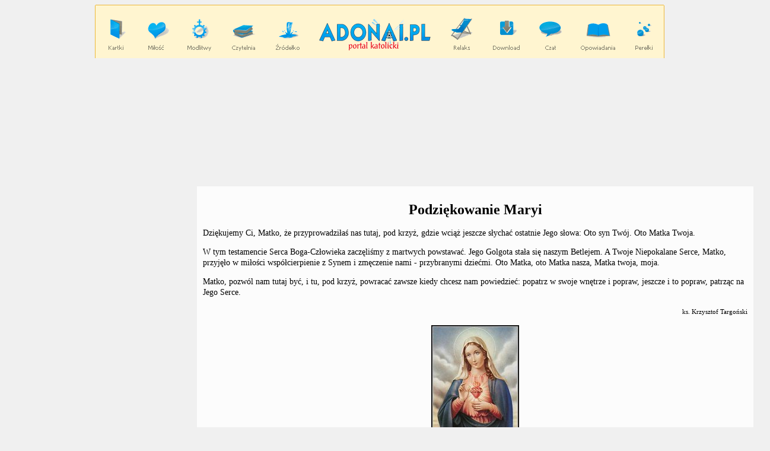

--- FILE ---
content_type: text/html; charset=ISO-8859-2
request_url: https://adonai.pl/modlitwy/?id=140&skad=160
body_size: 5138
content:
<!doctype html>
<html>
<head>
<meta http-equiv="Content-type" content="text/html; charset=ISO-8859-2"/>
<meta name="viewport" content="width=device-width, initial-scale=1, minimum-scale=1, maximum-scale=2.0"/>
<link rel="stylesheet" href="mm.css" type="text/css" media="screen, projection"/>

<title>Podziękowanie Maryi - Modlitwy - Adonai.pl</title>
<meta name="robots" content="index,follow">
<meta name="description" content="Modlitwy. Zbiór najpopularniejszych modlitw. Modlitwy do świętych, litanie, koronki oraz rozważania o modlitwie">
<meta name="keywords" content="modlitwy, tajemnica szczęścia, koronka, różaniec, nowenny, litanie, droga krzyżowa, pierwsze soboty miesiąca, pierwsze piątki miesiąca">


<link rel="canonical" href="https://adonai.pl/modlitwy/?id=140"/>
<script type="text/javascript" src="https://ads.vidoomy.com/adonai_21968.js" async></script>

</head>

<body bgcolor="#F0F0F0" text="black"><center>

<img id="bgmenu" src="/graph/logo960_d.png" width="960" height="90" border="0" usemap="#naglowek">
<a href="https://adonai.pl/"><div id="bgmenumobile" style="background:url('/graph/logo960m.png');"></div></a>
<map id="linkmapa" name ="naglowek">
<area shape="rect" coords="20, 20, 55, 80" href="https://adonai.pl/rozwazania/" alt="Rozważania">
<area shape="rect" coords="85, 20, 130, 80" href="https://adonai.pl/milosc/" alt="Miłość">
<area shape="rect" coords="150, 20, 200, 80" href="https://adonai.pl/modlitwy/" alt="Modlitwy">
<area shape="rect" coords="225, 20, 275, 80" href="https://adonai.pl/czytelnia/" alt="Czytelnia">
<area shape="rect" coords="300, 20, 350, 80" href="https://adonai.pl/zrodelko/" alt="Źródełko">
<area shape="rect" coords="370, 20, 570, 80" href="https://adonai.pl" alt="Pomoc Duchowa">
<area shape="rect" coords="595, 20, 645, 80" href="https://adonai.pl/relaks/" alt="Relaks">
<area shape="rect" coords="665, 20, 715, 80" href="https://adonai.pl/download/" alt="Download">
<area shape="rect" coords="745, 20, 790, 80" href="https://adonai.pl/cuda/" alt="Cuda">
<area shape="rect" coords="815, 20, 880, 80" href="https://adonai.pl/opowiadania/" alt="Opowiadania">
<area shape="rect" coords="890, 20, 925, 80" href="https://adonai.pl/perelki/" alt="Perełki">
</map>
<button id="mobilebutton">
<span></span>
<span></span>
<span></span>
</button> 
<div id="menumobile">
<ul>
<li><a href="https://adonai.pl/">Główna</a></li>
<li><a href="https://adonai.pl/modlitwy/?id=62">Modlitwa poranna</a></li>
<li><a href="https://adonai.pl/modlitwy/?id=tajemnica&action=4">Tajemnica Szczęścia</a></li>
<li><a href="https://adonai.pl/modlitwy/?id=80">Modlitwa o cud</a></li>
<li><a href="https://adonai.pl/modlitwy/?id=182">Modlitwy do św. Rity</a></li>
<li><a href="https://adonai.pl/modlitwy/?id=192">Nowenna do św. Rity</a></li>
<li><a href="https://adonai.pl/modlitwy/?id=206">Litania do Matki Boskiej Nieustającej Pomocy</a></li>
<li><a href="https://adonai.pl/modlitwy/?id=329">Jezu, Ty się tym zajmij - Akt oddania się Jezusowi</a></li>
<li><a href="https://adonai.pl/modlitwy/?id=84">Nowenna do św. Judy Tadeusza</a></li>
<li><a href="https://adonai.pl/modlitwy/?id=litanie">Zbór litanii</a></li>
<li><a href="https://adonai.pl/modlitwy/?id=rozaniec">Różaniec</a></li>
<li><a href="https://adonai.pl/modlitwy/?id=radosne">Tajemnice Radosne</a></li>
<li><a href="https://adonai.pl/modlitwy/?id=swiatla">Tajemnice Światła</a></li>
<li><a href="https://adonai.pl/modlitwy/?id=bolesne">Tajemnice Bolesne</a></li>
<li><a href="https://adonai.pl/modlitwy/?id=chwalebne">Tajemnice Chwalebne</a></li>
<li><a href="https://adonai.pl/modlitwy/?id=koronka">Koronka</a></li>
<li><a href="https://adonai.pl/modlitwy/?id=pompejanska">Nowenna Pompejańska</a></li>
<li><a href="https://adonai.pl/modlitwy/?id=nowenny">Nowenny</a></li>
</ul>
</div>

<script type="text/javascript" src="https://adonai.pl/jquery-3.6.0.min.js"></script>

<script type="text/javascript">
jQuery("document").ready(function($){
$("#mobilebutton").click(function () {
$('#mobilebutton').toggleClass('active');
$('#menumobile').toggleClass('active');
});
});
</script>

<div style="height: 3px;"></div>

<style>
.przyklad_elastyczna_1 { width: 300px; height: 250px; }
@media(min-width: 725px) { .przyklad_elastyczna_1 { width: 750px; height: 200px; } }
</style>
<script async src="//pagead2.googlesyndication.com/pagead/js/adsbygoogle.js"></script>
<!-- przyklad_elastyczna_1 -->
<ins class="adsbygoogle przyklad_elastyczna_1"
 style="display:inline-block"
 data-ad-client="ca-pub-7073951592942916"
 data-ad-slot="3220356419"></ins>
<script>
(adsbygoogle = window.adsbygoogle || []).push({});
</script>
<div style="height: 3px;"></div>

<table id="maintab" border="0" cellpadding="10">
<tr>
<td id="maintableft" style="width: 300px" valign="top">

<!-- Deduce prawa kolumna -->
<script async src="//pagead2.googlesyndication.com/pagead/js/adsbygoogle.js"></script>
<ins class="adsbygoogle"
     style="display:inline-block;width:300px;height:600px"
     data-ad-client="ca-pub-7073951592942916"
     data-ad-slot="7458167213"></ins>
<script>
(adsbygoogle = window.adsbygoogle || []).push({});
</script>
</td>
			 			
<td id="maintabcenter" style="width: 940px; background-color: #FCFCFC;" valign="top">
						
<h1 align="center">Podziękowanie Maryi</h1>

<tt class="T10">

Dziękujemy Ci, Matko, że przyprowadziłaś nas tutaj, pod krzyż, gdzie wciąż jeszcze słychać ostatnie Jego słowa: Oto syn Twój. Oto Matka Twoja. <p>

W tym testamencie Serca Boga-Człowieka zaczęliśmy z martwych powstawać. Jego Golgota stała się naszym Betlejem. A Twoje Niepokalane Serce, Matko, przyjęło w miłości współcierpienie z Synem i zmęczenie nami - przybranymi dziećmi.
Oto Matka, oto Matka nasza, Matka twoja, moja. <p>

Matko, pozwól nam tutaj być, i tu, pod krzyż, powracać zawsze kiedy chcesz nam powiedzieć: popatrz w swoje wnętrze
i popraw, jeszcze i to popraw, patrząc na Jego Serce.

<p align="right"><tt class="T8">ks. Krzysztof Targoński</p>

<center><img src="graph/maryja.jpg" width="148" height="193" title="Podziękowanie Maryi" alt="Podziękowanie Maryi">

<p><tt class="F8"><center>

<script async src="https://pagead2.googlesyndication.com/pagead/js/adsbygoogle.js?client=ca-pub-7073951592942916"
     crossorigin="anonymous"></script>
<!-- Adonai 336 x 280 2022 -->
<ins class="adsbygoogle"
     style="display:block"
	 data-full-width-responsive="true"
     data-ad-client="ca-pub-7073951592942916"
     data-ad-slot="7168277761"
     data-ad-format="auto"></ins>
<script>
     (adsbygoogle = window.adsbygoogle || []).push({});
</script>

<p>

<table id="commentsbox5" width="560"><td><tt class=T8><b>Wasze komentarze:</b></td></table>
<table id="commentsbox6" width="560"><td><center><table id="commentsbox1" width="560" cellpadding="3" cellspacing="0">
<tr><td bgcolor="#4C6285" class=f8><font color=white><b>&nbsp;Asia</b>: 07.04.2014, 10:50</td></tr><tr><td width=560 bgcolor="#E9F1FA" class=f8><font color=black>&nbsp;Dziekuje za wszystko co mam i dostaje kazdego dnia.
Prosze w intencji kazdego czlowieka na ziemi oraz moich znajomych,bliskich,wspolpracownikow i wrogow.
Prosze w intencji Marka.
Prosze,zebym piteafila wybrac odp droge zyciowa i nikogo przy tym nie ranic.</div></td></tr><tr><td width=560 height=12 class=f8></td></tr></table><table id="commentsbox1" width="560" cellpadding="3" cellspacing="0">
<tr><td bgcolor="#4C6285" class=f8><font color=white><b>&nbsp;Iwona</b>: 15.02.2014, 22:14</td></tr><tr><td width=560 bgcolor="#E9F1FA" class=f8><font color=black>&nbsp;Maryjo, Matko Miłosierdzia dziękuję za szczęśliwe rozwiązanie i wnusię Małgosię.</div></td></tr><tr><td width=560 height=12 class=f8></td></tr></table><table id="commentsbox1" width="560" cellpadding="3" cellspacing="0">
<tr><td bgcolor="#4C6285" class=f8><font color=white><b>&nbsp;strapiona matka</b>: 09.11.2013, 20:44</td></tr><tr><td width=560 bgcolor="#E9F1FA" class=f8><font color=black>&nbsp;Matko Boska Czestochowska, dziekuje Ci za laske, ktora mi uprosilas, blagam Cie pomoz nam w problemach z wychowaniem naszego dziecka, nie opuszczaj nas, modl sie za nami!</div></td></tr><tr><td width=560 height=12 class=f8></td></tr></table><table id="commentsbox1" width="560" cellpadding="3" cellspacing="0">
<tr><td bgcolor="#4C6285" class=f8><font color=white><b>&nbsp;Teresa</b>: 15.10.2013, 05:18</td></tr><tr><td width=560 bgcolor="#E9F1FA" class=f8><font color=black>&nbsp;Matko nasza najukochansza,dziekuje Ci za wszystkie laski ,ktorymi mnie obdarzasz kazdego dnia.Jestes zawsze ze mna w radosci I smutku.Ty jedyna najlepiej mnie rozumiesz .Zawsze wysluchujesz i wiesz czego najbardziej potrzebuje.Badz uwielbiona i wywyzszona  ponad wszystko Maryjo.</div></td></tr><tr><td width=560 height=12 class=f8></td></tr></table><table id="commentsbox1" width="560" cellpadding="3" cellspacing="0">
<tr><td bgcolor="#4C6285" class=f8><font color=white><b>&nbsp;KRYSTYNA</b>: 10.09.2013, 16:08</td></tr><tr><td width=560 bgcolor="#E9F1FA" class=f8><font color=black>&nbsp;Dziękuję Ci Maryjo za wszystkie dobro jakim mnie obdarzasz, za wszelkie łaski, za miłość najbliższych. Polecam Twojemu Św. sercu bolączki mojego serca, przynieś ukojenie. Daj siłę, odwagę, bym wypełniała swoje zamierzenia. Pomóż mi w tym co robię teraz, wesprzyj łaską 
 

</div></td></tr><tr><td width=560 height=12 class=f8></td></tr></table><table id="commentsbox1" width="560" cellpadding="3" cellspacing="0">
<tr><td bgcolor="#4C6285" class=f8><font color=white><b>&nbsp;.</b>: 25.08.2013, 11:52</td></tr><tr><td width=560 bgcolor="#E9F1FA" class=f8><font color=black>&nbsp;DZIĘKUJE MAMUSIU ZA WSZYSTKO, KOCHAM CIĘ</div></td></tr><tr><td width=560 height=12 class=f8></td></tr></table><table id="commentsbox1" width="560" cellpadding="3" cellspacing="0">
<tr><td bgcolor="#4C6285" class=f8><font color=white><b>&nbsp;anonim</b>: 25.08.2013, 11:50</td></tr><tr><td width=560 bgcolor="#E9F1FA" class=f8><font color=black>&nbsp;DZIĘKUJE MAMUSIU ZA WSZYSTKO, KOCHAM CIĘ</div></td></tr><tr><td width=560 height=12 class=f8></td></tr></table><table id="commentsbox1" width="560" cellpadding="3" cellspacing="0">
<tr><td bgcolor="#4C6285" class=f8><font color=white><b>&nbsp;marek</b>: 15.08.2013, 12:21</td></tr><tr><td width=560 bgcolor="#E9F1FA" class=f8><font color=black>&nbsp;Kochana Nasza Mateńko...amen.</div></td></tr><tr><td width=560 height=12 class=f8></td></tr></table><table id="commentsbox1" width="560" cellpadding="3" cellspacing="0">
<tr><td bgcolor="#4C6285" class=f8><font color=white><b>&nbsp;Zofia</b>: 22.07.2013, 00:09</td></tr><tr><td width=560 bgcolor="#E9F1FA" class=f8><font color=black>&nbsp;Matko najświętsza dziękuję za wszystkie łaski, nie opuszczaj mnie nigdy ani mojej rodziny, bądz zawsze przy mnie i miej mnie w opiece.</div></td></tr><tr><td width=560 height=12 class=f8></td></tr></table><table id="commentsbox1" width="560" cellpadding="3" cellspacing="0">
<tr><td bgcolor="#4C6285" class=f8><font color=white><b>&nbsp;Zofia</b>: 22.07.2013, 00:09</td></tr><tr><td width=560 bgcolor="#E9F1FA" class=f8><font color=black>&nbsp;Matko najświętsza dziękuję za wszystkie łaski, nie opuszczaj mnie nigdy ani mojej rodziny, bądz zawsze przy mnie i miej mnie w opiece.</div></td></tr><tr><td width=560 height=12 class=f8></td></tr><script async src="https://pagead2.googlesyndication.com/pagead/js/adsbygoogle.js?client=ca-pub-7073951592942916"
     crossorigin="anonymous"></script>
<!-- Adonai 336 x 280 2022 -->
<ins class="adsbygoogle"
     style="display:block"
	 data-full-width-responsive="true"
     data-ad-client="ca-pub-7073951592942916"
     data-ad-slot="7168277761"
     data-ad-format="auto"></ins>
<script>
     (adsbygoogle = window.adsbygoogle || []).push({});
</script><p></table><table id="commentsbox1" width="560" cellpadding="3" cellspacing="0">
<tr><td bgcolor="#4C6285" class=f8><font color=white><b>&nbsp;Agata</b>: 29.06.2013, 03:08</td></tr><tr><td width=560 bgcolor="#E9F1FA" class=f8><font color=black>&nbsp;Dyikuj CI MAtko Boska za wstawiennictwo u Pana Naszego w sprawie Bartka,Dziękuje Ci z całego serca za pomoc w jego sprawie.Bog zaplać.</div></td></tr><tr><td width=560 height=12 class=f8></td></tr></table><table id="commentsbox1" width="560" cellpadding="3" cellspacing="0">
<tr><td bgcolor="#4C6285" class=f8><font color=white><b>&nbsp;pomóż mi wytrwać</b>: 26.06.2013, 08:40</td></tr><tr><td width=560 bgcolor="#E9F1FA" class=f8><font color=black>&nbsp;Dziękuję Ci Maryjo za wszystkie dobro jakim mnie obdarzasz, za wszelkie łaski, za miłość najbliższych. Polecam Twojemu Św. sercu bolączki mojego serca, przynieś ukojenie. Daj siłę, odwagę, bym wypełniała swoje zamierzenia. 
Pomóż mi w tym co robię teraz, wesprzyj łaską wytrwałości, daj mi to z sukcesem dokończyć.</div></td></tr><tr><td width=560 height=12 class=f8></td></tr></table><table id="commentsbox1" width="560" cellpadding="3" cellspacing="0">
<tr><td bgcolor="#4C6285" class=f8><font color=white><b>&nbsp;Jadwiga</b>: 02.06.2013, 18:25</td></tr><tr><td width=560 bgcolor="#E9F1FA" class=f8><font color=black>&nbsp;O Matuchno za wszystko dziękuję Ci.</div></td></tr><tr><td width=560 height=12 class=f8></td></tr></table><table id="commentsbox1" width="560" cellpadding="3" cellspacing="0">
<tr><td bgcolor="#4C6285" class=f8><font color=white><b>&nbsp;Krystyna</b>: 18.02.2013, 13:13</td></tr><tr><td width=560 bgcolor="#E9F1FA" class=f8><font color=black>&nbsp;Matko nasza i Pani Fatimska dzirkuje za opieke,Mteczko ufam TOBIE</div></td></tr><tr><td width=560 height=12 class=f8></td></tr></table><table id="commentsbox1" width="560" cellpadding="3" cellspacing="0">
<tr><td bgcolor="#4C6285" class=f8><font color=white><b>&nbsp;s.</b>: 14.01.2013, 11:22</td></tr><tr><td width=560 bgcolor="#E9F1FA" class=f8><font color=black>&nbsp;Dziękuję Ci Matko za opiekę nad tą osobą, proszę pomagaj jej dalej, wspieraj w dobrym, chroń przed niebezpieczeństwem, oddalaj wrogów, niech otaczają ją sami życzliwi ludzie. Daj jej szczęście.</div></td></tr><tr><td width=560 height=12 class=f8></td></tr></table><table id="commentsbox1" width="560" cellpadding="3" cellspacing="0">
<tr><td bgcolor="#4C6285" class=f8><font color=white><b>&nbsp;Ewunia</b>: 06.01.2013, 19:47</td></tr><tr><td width=560 bgcolor="#E9F1FA" class=f8><font color=black>&nbsp;Dziękuję Ci Matko Ukochana za nieustanna opiekę.</div></td></tr><tr><td width=560 height=12 class=f8></td></tr></table><table id="commentsbox1" width="560" cellpadding="3" cellspacing="0">
<tr><td bgcolor="#4C6285" class=f8><font color=white><b>&nbsp;Ewa</b>: 04.01.2013, 14:12</td></tr><tr><td width=560 bgcolor="#E9F1FA" class=f8><font color=black>&nbsp;Kochana Mateńko dziekuje Ci za to ze moja córka ma koleżanki w szkole.Chwała Co Matko najdoskonalsza.Amen</div></td></tr><tr><td width=560 height=12 class=f8></td></tr></table><table id="commentsbox1" width="560" cellpadding="3" cellspacing="0">
<tr><td bgcolor="#4C6285" class=f8><font color=white><b>&nbsp;promyk</b>: 01.11.2012, 17:24</td></tr><tr><td width=560 bgcolor="#E9F1FA" class=f8><font color=black>&nbsp;Dziękuję Ci za uwolnienie z nałogu nikotyny.</div></td></tr><tr><td width=560 height=12 class=f8></td></tr></table><table id="commentsbox1" width="560" cellpadding="3" cellspacing="0">
<tr><td bgcolor="#4C6285" class=f8><font color=white><b>&nbsp;Anna</b>: 30.10.2012, 23:16</td></tr><tr><td width=560 bgcolor="#E9F1FA" class=f8><font color=black>&nbsp;Maryjo dziękuję za wszystko,Tobie powierzam moje troski.Zawierzam się całkowicie Twojej opiece!!</div></td></tr><tr><td width=560 height=12 class=f8></td></tr></table><table id="commentsbox1" width="560" cellpadding="3" cellspacing="0">
<tr><td bgcolor="#4C6285" class=f8><font color=white><b>&nbsp;MATKA</b>: 16.09.2012, 19:49</td></tr><tr><td width=560 bgcolor="#E9F1FA" class=f8><font color=black>&nbsp;NAJUKOCHANSZA MATKO KOCHAM CIE BADZ PRZY MNIE I MEZU ORAZ DZIECIACH I WNUCZKACH PROWADZ NAS PRZEZ CALE NASZE ZYCIE STRZESZ OD ZLEGO</div></td></tr></table></td></table><table id="commentsbox2" width="560"><td width=560 class=f8><div align=right>[<a href="?id=140">1</a>] [<a href="?id=140&skad=20">2</a>] [<a href="?id=140&skad=40">3</a>] [<a href="?id=140&skad=60">4</a>] [<a href="?id=140&skad=80">5</a>] [<a href="?id=140&skad=100">6</a>] [<a href="?id=140&skad=120">7</a>] [<a href="?id=140&skad=140">8</a>] (<b>9</b>) [<a href="?id=140&skad=180">10</a>] [<a href="?id=140&skad=200">11</a>] [<a href="?id=140&skad=220">12</a>] [<a href="?id=140&skad=240">13</a>] [<a href="?id=140&skad=260">14</a>] [<a href="?id=140&skad=280">15</a>] [<a href="?id=140&skad=300">16</a>] [<a href="?id=140&skad=320">17</a>] </td></table><p><table id='commentsbox7'><td>
<form action='?id=140&kom_dodany=ok' method='post'>
<tt class=T8>Autor <input type='text' name='kto' size='20' style='background-color: #e0e4e8; font-size: 8pt; font-family: verdana, arial ce'><p>

<tt class=T8>Treść <textarea name='wpis' cols='50' rows='6' wrap='virtual' style='background-color: #e0e4e8; font-size: 8pt; font-family: verdana, arial ce'></textarea><p><div align='right'>

<input style='color: #ffffff; background-color: #3399FF; border: 1px solid #dedede; padding: 8px 12px; font-weight: bold;' type='submit' value='Dodaj komentarz' title='Dodaj komentarz'></div>
</form></td></table><center><p><tt class='F8'><table width='280' class='F8'><td width='33%' align='center'><a href='?id=139'>Poprzednia</a></td><td width='33%' align='center'>[ <a href='/modlitwy/'>Powrót</a> ]</td><td width='33%' align='center'><a href='?id=141'>Następna</a></td></table>
</td>									
<td id="maintabright" style="width: 300px" valign="top">
&nbsp;
</td>
 </tr>
</table>

<table width="100%" cellpadding="2" align="center" bgcolor="#FFCC66" class="F8"><td align="center">[ <a href="https://adonai.pl/">Strona główna</a> ]</td></table>
<table width="100%" cellpadding="2" align="center"><td bgcolor="#FCFCFC" style="font-size: 10px; font-style: normal; line-height: 2.00em; font-family: Verdana, Tahoma;">

<center><p>

<a href="/relaks/zagadki/">Zagadki</a> |
<a href="/opowiadania/">Opowiadania</a> |
<a href="/milosc/">Miłość</a> |
<a href="/powolanie/">Powołanie</a> |
<a href="/malzenstwo/">Małżeństwo</a> |
<a href="/nieplodnosc/">Niepłodność</a> |
<a href="/narzeczenstwo/">Narzeczeństwo</a> |
<a href="/download/prezentacje/">Prezentacje</a> |
<a href="/katecheza/">Katecheza</a> |
<a href="/maryja/">Maryja</a> |
<a href="/modlitwy/?id=tajemnica&action=4">Tajemnica Szczęścia</a> |
<a href="/dekalog/">Dekalog</a> |
<a href="/psalmy/">Psalmy</a> |
<a href="/perelki/">Perełki</a> |
<a href="/cuda/">Cuda</a> |

<p>

<a href="https://adonai.pl/pp2022.php">Polityka Prywatności</a>
<a href="https://adonai.pl/kontakt/">Kontakt - formularz</a> |
<a href="mailto:admin@adonai.pl">Kontakt</a><p>

&copy; 2001-2025 <a href="/o/"><b>Pomoc Duchowa</b></a><br>Portal tworzony w Diecezji Warszawsko-Praskiej</td></table>

<!-- Global site tag (gtag.js) - Google Analytics -->
<script async src="https://www.googletagmanager.com/gtag/js?id=UA-6821689-1"></script>
<script>
 window.dataLayer = window.dataLayer || [];
 function gtag(){dataLayer.push(arguments);}
 gtag('js', new Date());

 gtag('config', 'UA-6821689-1');
</script>

</body>
</html>

--- FILE ---
content_type: text/html; charset=utf-8
request_url: https://www.google.com/recaptcha/api2/aframe
body_size: 263
content:
<!DOCTYPE HTML><html><head><meta http-equiv="content-type" content="text/html; charset=UTF-8"></head><body><script nonce="rg876InNuWXoEy2yyUzhDA">/** Anti-fraud and anti-abuse applications only. See google.com/recaptcha */ try{var clients={'sodar':'https://pagead2.googlesyndication.com/pagead/sodar?'};window.addEventListener("message",function(a){try{if(a.source===window.parent){var b=JSON.parse(a.data);var c=clients[b['id']];if(c){var d=document.createElement('img');d.src=c+b['params']+'&rc='+(localStorage.getItem("rc::a")?sessionStorage.getItem("rc::b"):"");window.document.body.appendChild(d);sessionStorage.setItem("rc::e",parseInt(sessionStorage.getItem("rc::e")||0)+1);localStorage.setItem("rc::h",'1770041170048');}}}catch(b){}});window.parent.postMessage("_grecaptcha_ready", "*");}catch(b){}</script></body></html>

--- FILE ---
content_type: text/css
request_url: https://adonai.pl/modlitwy/mm.css
body_size: 1091
content:
@media screen and (max-width: 360px) {
body #bgmenumobile{
background-position: left !important;
}

#tabtolle td{
	display:block;
	width:100%;
}
#commentsbox2 td{
	width:100%;
}
}

@media screen and (max-width: 480px) {
#maintab{
	width:100%;
}
}


@media screen and (max-width: 550px) {
#komentarzetab{
	width: 95%;
display: block;
	
}	
#tabtolle table{
	width:100%;
}
#tabtolle{
	width:100%;
}

#boxform{
	width:95%;
}
#boxform textarea{
	width:100%;
}
#komentarzetab2{
	width: 95%;
display: block;
	
	
	}
#footer4 a{
display: block;
font-size: 14px;
}
#tabcontentmain{
}
#tabcontentmain td{
  display: block;
  width: 100%;
}
}
@media screen and (max-width: 650px) {
	#commentsbox1{
	width:100%;
	display:block;
}
#commentsbox2{
	width:100%;
	display:block;
}
#commentsbox3{
	width:100%;
	display:block;
}
#commentsbox4{
	width:100%;
	display:block;
}
#commentsbox5{
	width:100%;
	display:block;
}
#commentsbox6{
	width:100%;
	display:block;
}
#commentsbox7{
	width:100%;
	display:block;
}
#commentsbox7 textarea{
	width:100%;
}

}
@media screen and (max-width: 800px) {
#maintab img{
max-width: 100%;
height: auto;
width: auto;
}
#tabcontentmain ul{
  padding: 20px 0px;
  list-style: none;
  margin: 0px;
}
#tabcontentmain ul li{
}
#tabcontentmain ul li a{
  display: block;
  padding: 10px 0px;
  border-bottom: 1px solid #ccc;
  font-size: 14px;
}

#reklamabox1{
}
#reklamabox1 td{
display: block;
margin: 30px 0px;
}
}

@media screen and (max-width: 990px) {

#maintableft{
display:none !important;
}

body{
margin:0px;
}
#reklamatopbox{
display: none;
}
#footer1 {
    display: block;
    text-align: center;
    width: 99%;
}
#footer3 {
    display: block;
    text-align: center;
    width: 99%;
}
#footer4{
  width: 100%;
  display: block;
  padding: 30px 0px;
  background: #fff;
}
#footer1 td:nth-child(1){
display:none;
}
#footer1 td:nth-child(2){
display:block;
width: 100%;
margin: 0 auto;
}
#footer1 tbody{
  display: block;
  width: 100%;
}
#footer1 tr{
display: block;
  width: 100%;

}
#footer1 td:nth-child(3){
display:none;
}
#footer2{
  width: 98%;
  display: block;
  margin: 0 auto;
  padding: 0px;
}
#footer2 tbody{
  width: 100%;
  display: block;
}
#footer2 tr td{
  width: 100%;
  display: block;
}
#footer2 td{
}
#footer2 tr{
  width: 100%;
  display: block;
}
#footer3{
}
#mobilebutton{
display:block !important;
}
#bgmenu{
display:none;
}
#linkmapa{
display:none;
}
#bgmenumobile{
display:block !important;
}
#maintableft{
  background: #fff;
  display: block;
  margin: 50px auto;
  text-align: center;
}
#maintabcenter{
  display: block;
  width: 90% !important;
  padding: 5%;
}
#maintabright{
  background: green;
  display: none;
  margin: 50px auto;
}
}




#bgmenumobile{

  height: 90px;
  background: red;
  width: 100%;
  background-position: center center !important;
  max-width: 960px;
  border-top: 1px solid #ebb73a;
  background-repeat: no-repeat !important;
  background-color: #fff5d0 !important;
  display:none;
}
#menumobile{
  display: block;
  background: #213f70;
  position: fixed;
  right: -295px;
  top: 0;
  bottom: 0;
  padding: 30px 0px;
  width: 250px;
  transition: all 0.3s ease;
}
#menumobile.active{
  right: 0;
}
#menumobile ul{
  text-align: left;
  list-style: none;
  margin: 0px;
  padding: 0px;
}
#menumobile ul li{
}
#menumobile ul li a{
  color: #fff;
  font-family: verdana;
  padding: 10px 30px;
  display: block;
  border-bottom: 1px solid #4c79bf;
  font-size: 13px;
}
#menumobile ul li a:hover{
  background: #142c53;
  text-decoration: none;
}


#mobilebutton{
display:none;
  background: #142c53;
  border: 0px;
  height: 55px;
  width: 55px;  
  position: absolute;
  left: auto;
  padding-top: 8px;
  transition: all 0.3s ease;
  cursor: pointer;
top: 18px;
right: 5%;
}
#mobilebutton.active{
  right: 250px;
  position: fixed;
}

#mobilebutton span{
  width: 38px;
  height: 5px;
  background: #fff;
  display: block;
  margin-bottom: 5px;
}
#mobilebutton span:nth-child(1){
}
#mobilebutton span:nth-child(2){
}
#mobilebutton span:nth-child(3){
}


@media screen and (max-width: 1024px) {
}

h1 { font-family: Verdana, Tahoma; font-size: 24px; font-weight: bold; }
h2 { font-family: Verdana, Tahoma; font-size: 14px; font-weight: bold; }
h3 { font-family: Verdana, Tahoma; font-size: 14px; font-weight: bold; }
.F8 { font-size: 10px; color: #000000; font-style: normal; font-family: Verdana, Tahoma; }
TT.T8 { font-family: Verdana, Tahoma; font-size: 11px; font-style: normal; }
TT.T10 { font-family: Verdana, Tahoma; font-size: 14px; font-weight: normal; line-height: 1.33em; }

#page {margin-top:20cm}

a:link { color: #000000; text-decoration: none }
a:visited { color: #000000; text-decoration: none }
a:hover { color: #b01022; text-decoration: underline }